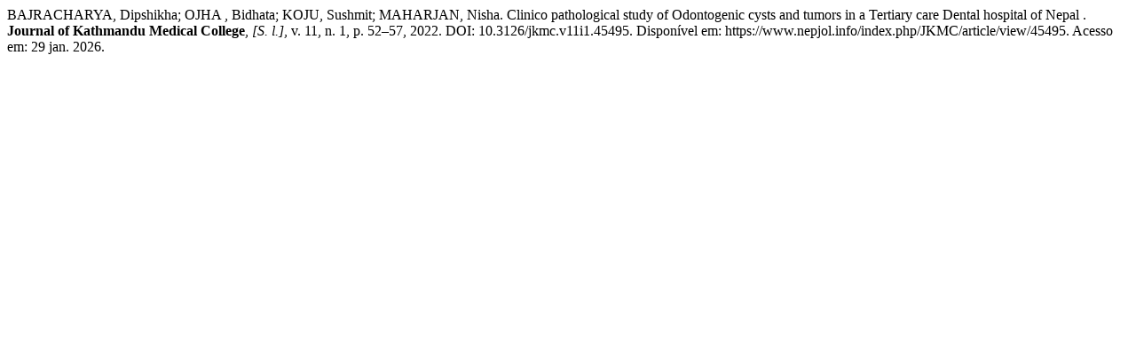

--- FILE ---
content_type: text/html; charset=UTF-8
request_url: https://www.nepjol.info/index.php/JKMC/citationstylelanguage/get/associacao-brasileira-de-normas-tecnicas?submissionId=45495&publicationId=72561
body_size: 375
content:
<div class="csl-bib-body">
  <div class="csl-entry">BAJRACHARYA, Dipshikha; OJHA , Bidhata; KOJU, Sushmit; MAHARJAN, Nisha. Clinico pathological study of Odontogenic cysts and tumors in a Tertiary care Dental hospital of Nepal . <b>Journal of Kathmandu Medical College</b>, <i>[S. l.]</i>, v. 11, n. 1, p. 52–57, 2022. DOI: 10.3126/jkmc.v11i1.45495. Disponível em: https://www.nepjol.info/index.php/JKMC/article/view/45495. Acesso em: 29 jan. 2026.</div>
</div>